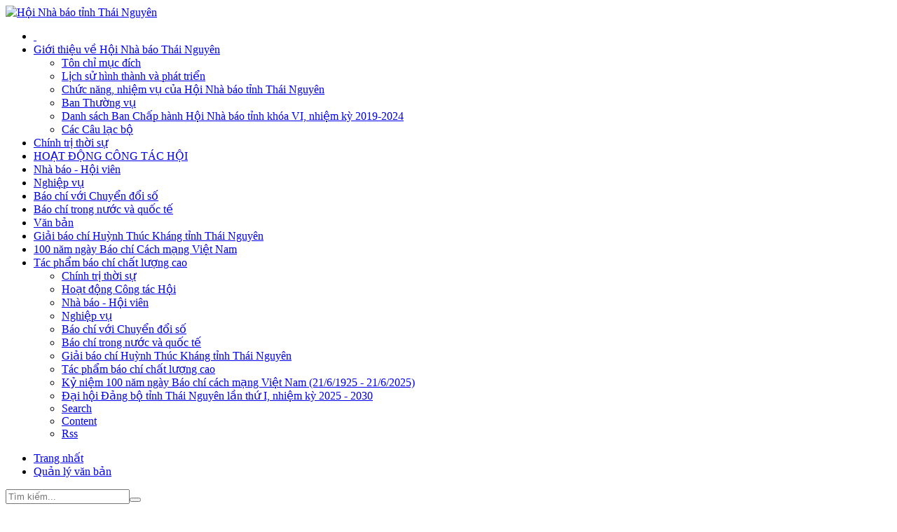

--- FILE ---
content_type: text/html; charset=UTF-8
request_url: https://hoinhabao.thainguyen.gov.vn/vi/laws/detail/Quyet-dinh-Ve-viec-phe-duyet-Dieu-le-Hoi-Nha-bao-Viet-Nam-15/
body_size: 9081
content:
<!DOCTYPE html>
	<html lang="vi" xmlns="http://www.w3.org/1999/xhtml" prefix="og: http://ogp.me/ns#">
	<head>
<title>Quyết định Về việc phê duyệt Điều lệ Hội Nhà báo Việt Nam</title>
<meta name="description" content="Ngày 12&#x002F;4&#x002F;2023, Thủ tướng Chính phủ đã ban hành Quyết định số 375&#x002F;QĐ-TTg phê duyệt Điều lệ Hội Nhà báo Việt Nam. Quyết định này có hiệu lực kể từ ngày ký và thay thế...">
<meta name="googlebot" content="noindex, nofollow">
<meta name="keywords" content="thủ tướng, ban hành, quyết định, nhà báo, hiệu lực, thay thế">
<meta name="news_keywords" content="thủ tướng, ban hành, quyết định, nhà báo, hiệu lực, thay thế">
<meta name="author" content="Hội Nhà báo tỉnh Thái Nguyên">
<meta name="copyright" content="Hội Nhà báo tỉnh Thái Nguyên [webmaster@hoinhabao.thainguyen.gov.vn]">
<meta name="robots" content="index, archive, follow, noodp">
<meta name="msnbot" content="all,index,follow">
<meta name="generator" content="NukeViet v4.4">
<meta http-equiv="Content-Type" content="text/html; charset=utf-8">
<link rel="shortcut icon" href="/uploads/about/logo.png">
<link rel="alternate" href="/vi/laws/rss/" title="Quản lý văn bản" type="application/rss+xml">
<link rel="alternate" href="/vi/laws/rss/Quyet-dinh/" title="Quản lý văn bản - Quyết định" type="application/rss+xml">
<link rel="alternate" href="/vi/laws/rss/Luat/" title="Quản lý văn bản - Luật" type="application/rss+xml">
<link rel="alternate" href="/vi/laws/rss/Thong-tu/" title="Quản lý văn bản - Thông tư" type="application/rss+xml">
<link rel="alternate" href="/vi/laws/rss/Nghi-dinh/" title="Quản lý văn bản - Nghị định" type="application/rss+xml">
<link rel="alternate" href="/vi/laws/rss/To-trinh/" title="Quản lý văn bản - Tờ trình" type="application/rss+xml">
<link rel="alternate" href="/vi/laws/rss/Cong-van/" title="Quản lý văn bản - Công văn" type="application/rss+xml">
<link rel="alternate" href="/vi/laws/rss/Ke-hoach/" title="Quản lý văn bản - Kế hoạch" type="application/rss+xml">
<link rel="alternate" href="/vi/laws/rss/Van-ban/" title="Quản lý văn bản - Văn bản" type="application/rss+xml">
<link rel="preload" as="script" href="/assets/js/jquery/jquery.min.js?t=1740470893">
<link rel="preload" as="script" href="/assets/js/language/vi.js?t=1740470893">
<link rel="preload" as="script" href="/assets/js/DOMPurify/purify.js?t=1740470893">
<link rel="preload" as="script" href="/assets/js/global.js?t=1740470893">
<link rel="preload" as="script" href="/assets/js/site.js?t=1740470893">
<link rel="preload" as="script" href="/themes/default/js/laws.js?t=1740470893">
<link rel="preload" as="script" href="/themes/netsite/js/main.js?t=1740470893">
<link rel="preload" as="script" href="/themes/netsite/js/jquery.slimmenu.js?t=1740470893">
<link rel="preload" as="script" href="/assets/js/jquery-ui/jquery-ui.min.js?t=1740470893">
<link rel="preload" as="script" href="/assets/js/jquery/jquery.metisMenu.js?t=1740470893">
<link rel="preload" as="script" href="/themes/default/modules/videos/jwplayer/jwplayer.js?t=1740470893">
<link rel="preload" as="script" href="/themes/default/images/slider/wow/engine/wowslider.js?t=1740470893">
<link rel="preload" as="script" href="/themes/default/images/slider/wow/engine/script.js?t=1740470893">
<link rel="preload" as="script" href="/themes/default/images/slider/carousel/jquery-2.1.1.min.js?t=1740470893">
<link rel="preload" as="script" href="/themes/default/images/slider/carousel/owl.carousel.js?t=1740470893">
<link rel="preload" as="script" href="/themes/netsite/js/bootstrap.min.js?t=1740470893">
<link rel="StyleSheet" href="/assets/css/font-awesome.min.css?t=1740470893">
<link rel="StyleSheet" href="/themes/netsite/css/bootstrap.non-responsive.css?t=1740470893">
<link rel="StyleSheet" href="/themes/netsite/css/style.css?t=1740470893">
<link rel="StyleSheet" href="/themes/netsite/css/style.non-responsive.css?t=1740470893">
<link rel="StyleSheet" href="/themes/netsite/css/laws.css?t=1740470893">
<link rel="stylesheet" href="https://hoinhabao.thainguyen.gov.vn/themes/tuyengiao/css/superfish.css" />
<link rel="stylesheet" href="https://hoinhabao.thainguyen.gov.vn/themes/tuyengiao/css/superfish-navbar.css" />
<link rel="stylesheet" type="text/css" media="screen" href="/themes/netsite/css/slimmenu.css?t=1740470893" />
<link rel="stylesheet" type="text/css"	href="/themes/netsite/css/jquery.metisMenu.css?t=1740470893" />
<link rel="stylesheet" href="/themes/default/images/slider/wow/engine/style.css?t=1740470893" media="all"/>
<link rel="stylesheet" href="/themes/default/images/slider/carousel/animate.css?t=1740470893" media="all"/>
<link rel="stylesheet" href="/themes/default/images/slider/carousel/owl.carousel.css?t=1740470893" media="all"/>
<link rel="stylesheet" href="/themes/default/images/slider/carousel/style.css?t=1740470893" media="all"/>
		<!--CSS-->
	</head>
	<body>
	<div id="fb-root"></div>
<noscript>
		<div class="alert alert-danger">Trình duyệt của bạn đã tắt chức năng hỗ trợ JavaScript.<br />Website chỉ làm việc khi bạn bật nó trở lại.<br />Để tham khảo cách bật JavaScript, hãy click chuột <a href="http://wiki.nukeviet.vn/support:browser:enable_javascript">vào đây</a>!</div>
	</noscript>
    	<div class="body-bg">
	<div class="wraper">
	<div class="fix">
		<header>
			<div class="container">
				<div id="header" class="row">
				    <div class="col-xs-24 col-sm-24 col-md-8">
                        <a title="Hội Nhà báo tỉnh Thái Nguyên" href="/vi/"><img src="/uploads/bannerr-thay-jpg.jpg" width="2000" height="227" alt="Hội Nhà báo tỉnh Thái Nguyên" /></a>
                    </div>						
			</div>
		</header>
		<sticknav>
		<nav class="second-nav" id="menusite">
			<div class="container">
				<div class="row">
                    <div class="col-md-55">
						<div class="panel-body">
    <section>

<ul class="slimmenu">
	<li>
		<a title="Trang nhất" href="/vi/"><em class="fa fa-lg fa-home">&nbsp;</em> <span class="hidden-sm"></span></a>
	</li>
		<li >
		<a title="Giới thiệu về Hội Nhà báo Thái Nguyên" href="/vi/about/" >Giới thiệu về Hội Nhà báo Thái Nguyên</a>
					<ul>
				<li>
	<a title="Tôn chỉ mục đích" href="/vi/about/ton-chi-muc-dich.html" >Tôn chỉ mục đích</a>
</li>
<li>
	<a title="Lịch sử hình thành và phát triển" href="/vi/about/lich-su-hinh-thanh-va-phat-trien.html" >Lịch sử hình thành và phát triển</a>
</li>
<li>
	<a title="Chức năng, nhiệm vụ của Hội Nhà báo tỉnh Thái Nguyên" href="/vi/about/chuc-nang-nhiem-vu.html" >Chức năng, nhiệm vụ của Hội Nhà báo tỉnh Thái Nguyên</a>
</li>
<li>
	<a title="Ban Thường vụ" href="/vi/about/ban-thuong-vu.html" >Ban Thường vụ</a>
</li>
<li>
	<a title="Danh sách Ban Chấp hành Hội Nhà báo tỉnh khóa VI, nhiệm kỳ 2019-2024" href="/vi/about/danh-sach-ban-chap-hanh-hoi-nha-bao-tinh-khoa-vi-nhiem-ky-2019-2024.html" >Danh sách Ban Chấp hành Hội Nhà báo tỉnh khóa VI, nhiệm kỳ 2019-2024</a>
</li>
<li>
	<a title="Các Câu lạc bộ" href="/vi/about/ban-kiem-tra.html" >Các Câu lạc bộ</a>
</li>

			</ul>
	</li>
	<li >
		<a title="Chính trị thời sự" href="/vi/news/chinh-tri-thoi-su/" >Chính trị thời sự</a>
	</li>
	<li >
		<a title="HOẠT ĐỘNG CÔNG TÁC HỘI" href="https://hoinhabao.thainguyen.gov.vn/vi/news/hoat-dong-cong-tac-hoi/" >HOẠT ĐỘNG CÔNG TÁC HỘI</a>
	</li>
	<li >
		<a title="Nhà báo - Hội viên" href="/vi/news/nha-bao-hoi-vien/" >Nhà báo - Hội viên</a>
	</li>
	<li >
		<a title="Nghiệp vụ" href="/vi/news/nghiep-vu/" >Nghiệp vụ</a>
	</li>
	<li >
		<a title="Báo chí với Chuyển đổi số" href="/vi/news/bao-chi-voi-chuyen-doi-so/" >Báo chí với Chuyển đổi số</a>
	</li>
	<li >
		<a title="Báo chí trong nước và quốc tế" href="/vi/news/bao-chi-trong-nuoc-va-quoc-te/" >Báo chí trong nước và quốc tế</a>
	</li>
	<li  class="current">
		<a title="Văn bản" href="/vi/laws/" >Văn bản</a>
	</li>
	<li >
		<a title="Giải báo chí Huỳnh Thúc Kháng tỉnh Thái Nguyên" href="/vi/news/giai-bao-chi-huynh-thuc-khang-tinh-thai-nguyen/" >Giải báo chí Huỳnh Thúc Kháng tỉnh Thái Nguyên</a>
	</li>
	<li >
		<a title="100 năm ngày Báo chí Cách mạng Việt Nam" href="https://hoinhabao.thainguyen.gov.vn/vi/news/ky-niem-100-nam-ngay-bao-chi-cach-mang-viet-nam/" >100 năm ngày Báo chí Cách mạng Việt Nam</a>
	</li>
	<li >
		<a title="Tác phẩm báo chí chất lượng cao" href="https://hoinhabao.thainguyen.gov.vn/vi/news/dai-hoi-hoi-nha-bao-tinh-thai-nguyen-lan-thu-vii-nhiem-ky-2024-2029/" >Tác phẩm báo chí chất lượng cao</a>
					<ul>
				<li>
	<a title="Chính trị thời sự" href="/vi/news/chinh-tri-thoi-su/" >Chính trị thời sự</a>
</li>
<li>
	<a title="Hoạt động Công tác Hội" href="/vi/news/hoat-dong-cong-tac-hoi/" >Hoạt động Công tác Hội</a>
</li>
<li>
	<a title="Nhà báo - Hội viên" href="/vi/news/nha-bao-hoi-vien/" >Nhà báo - Hội viên</a>
</li>
<li>
	<a title="Nghiệp vụ" href="/vi/news/nghiep-vu/" >Nghiệp vụ</a>
</li>
<li>
	<a title="Báo chí với Chuyển đổi số" href="/vi/news/bao-chi-voi-chuyen-doi-so/" >Báo chí với Chuyển đổi số</a>
</li>
<li>
	<a title="Báo chí trong nước và quốc tế" href="/vi/news/bao-chi-trong-nuoc-va-quoc-te/" >Báo chí trong nước và quốc tế</a>
</li>
<li>
	<a title="Giải báo chí Huỳnh Thúc Kháng tỉnh Thái Nguyên" href="/vi/news/giai-bao-chi-huynh-thuc-khang-tinh-thai-nguyen/" >Giải báo chí Huỳnh Thúc Kháng tỉnh Thái Nguyên</a>
</li>
<li>
	<a title="Tác phẩm báo chí chất lượng cao" href="/vi/news/tac-pham-bao-chi-chat-luong-cao/" >Tác phẩm báo chí chất lượng cao</a>
</li>
<li>
	<a title="Kỷ niệm 100 năm ngày Báo chí cách mạng Việt Nam &#40;21&#x002F;6&#x002F;1925 - 21&#x002F;6&#x002F;2025&#41;" href="/vi/news/ky-niem-100-nam-ngay-bao-chi-cach-mang-viet-nam/" >Kỷ niệm 100 năm ngày Báo chí cách mạng Việt Nam &#40;21&#x002F;6&#x002F;1925 - 21&#x002F;6&#x002F;2025&#41;</a>
</li>
<li>
	<a title="Đại hội Đảng bộ tỉnh Thái Nguyên lần thứ I, nhiệm kỳ 2025 - 2030" href="/vi/news/dai-hoi-dang-bo-tinh-thai-nguyen-lan-thu-i-nhiem-ky-2025-2030/" >Đại hội Đảng bộ tỉnh Thái Nguyên lần thứ I, nhiệm kỳ 2025 - 2030</a>
</li>
<li>
	<a title="Search" href="/vi/news/search/" >Search</a>
</li>
<li>
	<a title="Content" href="/vi/news/content/" >Content</a>
</li>
<li>
	<a title="Rss" href="/vi/news/rss/" >Rss</a>
</li>

			</ul>
	</li>
</ul>
</section>
</div>

				</div>
			</div>
		</nav>
		</sticknav>
		</div>
		<section>
			<div class="container" id="body">
				<nav class="third-nav">
    				<div class="row">
                        <div class="bg">
                        <div class="clearfix">
                            <div class="tinmoi">
                            </div>
                            <div class="times">
                                                                <div class="breadcrumbs-wrap">
                                	<div class="display">
                                		<a class="show-subs-breadcrumbs hidden" href="#" onclick="showSubBreadcrumbs(this, event);"><em class="fa fa-lg fa-angle-right"></em></a>
		                                <ul class="breadcrumbs list-none"></ul>
									</div>
									<ul class="subs-breadcrumbs"></ul>
	                                <ul class="temp-breadcrumbs hidden">
	                                    <li itemscope itemtype="http://data-vocabulary.org/Breadcrumb"><a href="/vi/" itemprop="url" title="Trang nhất"><span itemprop="title">Trang nhất</span></a></li>
	                                    <li itemscope itemtype="http://data-vocabulary.org/Breadcrumb"><a href="/vi/laws/" itemprop="url" title="Quản lý văn bản"><span class="txt" itemprop="title">Quản lý văn bản</span></a></li>
	                                </ul>
								</div>
                            </div>
                            <div class="headerSearch">
                                <div class="input-group">
                                    <input type="text" class="form-control" maxlength="60" placeholder="Tìm kiếm..."><span class="input-group-btn"><button type="button" class="btn btn-info" data-url="/vi/seek/?q=" data-minlength="3" data-click="y"><em class="fa fa-search fa-lg"></em></button></span>
                                </div>
                            </div>
                        </div>
                        </div>
                    </div>
                </nav>
<div class="row">
	<div class="col-md-24">
	</div>
</div>
<div class="row">
	<div class="col-sm-16 col-md-18">
		<h3 class="lawh3">Quyết định Về việc phê duyệt Điều lệ Hội Nhà báo Việt Nam</h3>
<p>Ngày 12&#x002F;4&#x002F;2023, Thủ tướng Chính phủ đã ban hành Quyết định số 375&#x002F;QĐ-TTg phê duyệt Điều lệ Hội Nhà báo Việt Nam. Quyết định này có hiệu lực kể từ ngày ký và thay thế Quyết định số 124&#x002F;QĐ-BNV ngày 09 tháng 02 năm 2011 của Bộ Nội vụ.</p>
<div class="table-responsive">
	<table class="table table-striped table-bordered table-hover">
		<tbody>
			<tr class="hoatim">
				<td style="width:200px" class="text-right">Số kí hiệu</td>
				<td>375&#x002F;QĐ-TTg</td>
			</tr>
			<tr class="hoatim">
				<td class="text-right">Ngày ban hành</td>
				<td>12/04/2023</td>
			</tr>
			<tr class="hoatim">
				<td class="text-right">Ngày bắt đầu hiệu lực</td>
				<td></td>
			</tr>
			<tr class="hoatim">
				<td class="text-right">Ngày hết hiệu lực</td>
				<td></td>
			</tr>
			<tr class="hoatim">
				<td class="text-right">Thể loại</td>
				<td><a href="/vi/laws/Quyet-dinh/" title="Quyết định">Quyết định</a></td>
			</tr>
			<tr class="hoatim">
				<td class="text-right">Lĩnh vực</td>
				<td>
			    </td>
			</tr>
			<tr class="hoatim">
				<td class="text-right">Cơ quan ban hành</td>
				<td><a href="/vi/laws/subject/Chinh-phu/" title="Chính phủ">Chính phủ</a></td>
			</tr>
			<tr class="hoatim">
				<td class="text-right">Người ký</td>
				<td><a href="/vi/laws/signer/13/Pho-Thu-tuong-Tran-Hong-Ha/" title="Phó Thủ tướng Trần Hồng Hà">Phó Thủ tướng Trần Hồng Hà</a></td>
			</tr>
		</tbody>
	</table>
</div>
<h3 class="lawh3"><em class="fa fa-download">&nbsp;</em>File đính kèm</h3>
<ul class="list-item m-bottom">
		<li><a href="/vi/laws/detail/Quyet-dinh-Ve-viec-phe-duyet-Dieu-le-Hoi-Nha-bao-Viet-Nam-15/?download=1&amp;id=0" title="Tải tập tin 375_qd-ttg_12042023-signed.pdf">Tải tập tin  <strong>375_qd-ttg_12042023-signed.pdf</strong></a></li>
</ul>
<h3 class="subtitle">Các văn bản cùng thể loại <a href="/vi/laws/Quyet-dinh/" title="Quyết định">"Quyết định"</a></h3>

<div class="table-responsive">
	<table class="table table-striped table-bordered table-hover">
		<colgroup>
			<col width="150" />
			<col width="125" />
			<col />
		</colgroup>
		<tbody>
						<tr>
				<td><a href="/vi/laws/detail/Quyet-dinh-Cong-khai-quyet-toan-ngan-sach-nam-2024-cua-Hoi-Nha-bao-tinh-27/" title="23&#x002F;QĐ - HNB">23&#x002F;QĐ - HNB</a></td>
				<td>08/04/2025</td>
				<td><a href="/vi/laws/detail/Quyet-dinh-Cong-khai-quyet-toan-ngan-sach-nam-2024-cua-Hoi-Nha-bao-tinh-27/" title="Công bố công khai số liệu quyết toán ngân sách năm 2024.">Công bố công khai số liệu quyết toán ngân sách năm 2024.</a></td>
			</tr>
			<tr>
				<td><a href="/vi/laws/detail/QD-cong-bo-cong-khai-quyet-toan-ngan-sach-2023-cua-Hoi-Nha-bao-Thai-Nguyen-24/" title="144&#x002F;QĐ-HNB">144&#x002F;QĐ-HNB</a></td>
				<td>28/04/2024</td>
				<td><a href="/vi/laws/detail/QD-cong-bo-cong-khai-quyet-toan-ngan-sach-2023-cua-Hoi-Nha-bao-Thai-Nguyen-24/" title="Công bố công khai số liệu quyết toán ngân sách 2023 của Hội Nhà báo Thái Nguyên">Công bố công khai số liệu quyết toán ngân sách 2023 của Hội Nhà báo Thái Nguyên</a></td>
			</tr>
			<tr>
				<td><a href="/vi/laws/detail/cong-khai-du-toan-ngan-sach-2024-23/" title="136&#x002F;QĐ-HNB">136&#x002F;QĐ-HNB</a></td>
				<td>29/12/2023</td>
				<td><a href="/vi/laws/detail/cong-khai-du-toan-ngan-sach-2024-23/" title="Công bố công khai số liệu dự toán ngân sách năm 2024 của hội Nhà báo tỉnh Thái Nguyên">Công bố công khai số liệu dự toán ngân sách năm 2024 của hội Nhà báo tỉnh Thái Nguyên</a></td>
			</tr>
			<tr>
				<td><a href="/vi/laws/detail/[base64]/" title="09&#x002F;2023&#x002F;NQ-HĐND">09&#x002F;2023&#x002F;NQ-HĐND</a></td>
				<td>20/07/2023</td>
				<td><a href="/vi/laws/detail/[base64]/" title="Nghị quyết ban hành Quy định nội dung, mức chi đối với tập thể, cá nhân đoạt giải trong kỳ thi, cuộc thi Quốc tế, Quốc gia thuộc lĩnh vực giáo dục - đào tạo, thể dục - thể thao, văn học- nghệ thuật, thông tin - truyền thông">Nghị quyết ban hành Quy định nội dung, mức chi đối với tập thể, cá nhân đoạt giải trong kỳ thi, cuộc thi Quốc tế, Quốc gia thuộc lĩnh vực giáo dục - đào tạo, thể dục - thể thao, văn học- nghệ thuật, thông tin - truyền thông</a></td>
			</tr>
			<tr>
				<td><a href="/vi/laws/detail/Quyet-dinh-so-45a-QD-HNBVN-ve-viec-ban-hanh-quy-che-thi-dua-khen-thuong-13/" title="45a&#x002F;QĐ-HNBV">45a&#x002F;QĐ-HNBV</a></td>
				<td>20/03/2023</td>
				<td><a href="/vi/laws/detail/Quyet-dinh-so-45a-QD-HNBVN-ve-viec-ban-hanh-quy-che-thi-dua-khen-thuong-13/" title="Ngày 20&#x002F;3&#x002F;2023, Hội Nhà báo Việt Nam đã có Quyết định số 45a&#x002F;QĐ-HNBVN về việc ban hành quy chế thi đua khen thưởng. Dưới đây là nội dung Quy chế này.">Ngày 20&#x002F;3&#x002F;2023, Hội Nhà báo Việt Nam đã có Quyết định số 45a&#x002F;QĐ-HNBVN về việc ban hành quy chế thi đua khen thưởng. Dưới đây là nội dung Quy chế này.</a></td>
			</tr>
		</tbody>
	</table>
</div>
	</div>
	<div class="col-sm-8 col-md-6">
		<div class="panel-body">
    <section><div class="nv-block-banners">
        <a rel="nofollow" href="/vi/banners/click/?id=4&amp;s=a2967da6828fc9a2f1cfec9f0aab3265" onclick="this.target='_blank'" title="Học tập và làm theo lời bác"> <img alt="Học tập và làm theo lời bác" src="/uploads/banners/hoc-tap-va-lam-theo-tam-guong-dao-duc-ho-chi-minh.png" width="315" height="79" /> </a>
</div></section>
</div>
<div class="panel panel-primary">
	<div class="panel-heading">
		<h2>Liên kết website<i class="fa fa-angle-right"></i></h2>		
	</div>
	<div class="panel-body">
<div class="clearfix panel metismenu">
	<aside class="sidebar">
		<nav class="sidebar-nav">
			<ul id="menu_76">
									<li>
						<a title="Cổng thông tin điện tử Đảng bộ tỉnh Thái Nguyên" href="https://thainguyen.dcs.vn" onclick="this.target='_blank'">Cổng thông tin điện tử Đảng bộ tỉnh Thái Nguyên</a>
					</li>
					<li>
						<a title="Cổng thông tin điện tử tỉnh Thái Nguyên" href="http://thainguyen.gov.vn" onclick="this.target='_blank'">Cổng thông tin điện tử tỉnh Thái Nguyên</a>
					</li>
					<li>
						<a title="Ban Tuyên giáo Tỉnh uỷ Thái Nguyên" href="https://tuyengiaothainguyen.org.vn" onclick="this.target='_blank'">Ban Tuyên giáo Tỉnh uỷ Thái Nguyên</a>
					</li>
					<li>
						<a title="Báo Thái Nguyên điện tử" href="http://baothainguyen.org.vn/" onclick="this.target='_blank'">Báo Thái Nguyên điện tử</a>
					</li>
					<li>
						<a title="Đài Phát thanh - Truyền hình Thái Nguyên" href="http://thainguyentv.vn/" onclick="this.target='_blank'">Đài Phát thanh - Truyền hình Thái Nguyên</a>
					</li>
					<li>
						<a title="Báo Nhà báo và Công luận" href="https://www.congluan.vn/">Báo Nhà báo và Công luận</a>
					</li>
					<li>
						<a title="Tạp chí Người làm báo" href="https://nguoilambao.vn/">Tạp chí Người làm báo</a>
					</li>
					<li>
						<a title="Cổng thông tin Hội Nhà báo Việt Nam" href="https://hoinhabao.vn/">Cổng thông tin Hội Nhà báo Việt Nam</a>
					</li>
			</ul>
		</nav>
	</aside>
</div>
	</div>
</div>
<div class="panel panel-primary">
	<div class="panel-heading">
		<h2>Thống kê truy cập<i class="fa fa-angle-right"></i></h2>		
	</div>
	<div class="panel-body">
		<ul class="counter list-none display-table">
	<li><span><em class="fa fa-bolt fa-lg fa-horizon"></em>Đang truy cập</span><span>33</span></li>
	<li><span><em class="fa fa-magic fa-lg fa-horizon"></em>Máy chủ tìm kiếm</span><span>5</span></li>
	<li><span><em class="fa fa-bullseye fa-lg fa-horizon"></em>Khách viếng thăm</span><span>28</span></li>
    <li><span><em class="fa fa-filter fa-lg fa-horizon margin-top-lg"></em>Hôm nay</span><span class="margin-top-lg">10,367</span></li>
	<li><span><em class="fa fa-calendar-o fa-lg fa-horizon"></em>Tháng hiện tại</span><span>312,935</span></li>
	<li><span><em class="fa fa-bars fa-lg fa-horizon"></em>Tổng lượt truy cập</span><span>33,128,389</span></li>
</ul>

	</div>
</div>
<div class="panel panel-primary">
	<div class="panel-heading">
		<h2>Phóng sự<i class="fa fa-angle-right"></i></h2>
		<a class="readmore" href="https://hoinhabao.thainguyen.gov.vn/vi/videos/" target="_blank">Xem thêm</a>		
	</div>
	<div class="panel-body">
	<div class="videoplayer cf margin-bottom-lg">
				<div id="videoContBlock_nv8">
			<i class="fa fa-spinner fa-pulse fa-3x fa-fw center-block"></i>
		</div>
	</div>
	<ul>
				<li class="clearfix">
						<a href="/vi/videos/phong-su/khai-mac-khoa-boi-duong-ky-nang-bien-tap-anh-bao-chi-trong-thoi-dai-so-361.html" title="Khai mạc khóa bồi dưỡng “Kỹ năng biên tập ảnh báo chí trong thời đại số”"><img src="/uploads/videos/thumbs/videos_270x200-361-c5700bdc0a6413f8d0367e583c312312.jpg" alt="Khai mạc khóa bồi dưỡng “Kỹ năng biên tập ảnh báo chí trong thời đại số”" width="60px" class="img-thumbnail pull-left"/></a>
			<a title="Khai mạc khóa bồi dưỡng “Kỹ năng biên tập ảnh báo chí trong thời đại số”" class="show" href="/vi/videos/phong-su/khai-mac-khoa-boi-duong-ky-nang-bien-tap-anh-bao-chi-trong-thoi-dai-so-361.html">Khai mạc khóa bồi dưỡng “Kỹ năng biên tập ảnh báo chí trong thời đại số”</a>
		</li>
		<li class="clearfix">
						<a href="/vi/videos/phong-su/thai-nguyen-khai-mac-giai-bong-da-tu-hung-khanh-thanh-san-van-dong-dem-hoi-the-thao-va-nghe-thuat-360.html" title="THÁI NGUYÊN KHAI MẠC GIẢI BÓNG ĐÁ TỨ HÙNG &amp; KHÁNH THÀNH SÂN VẬN ĐỘNG – ĐÊM HỘI THỂ THAO VÀ NGHỆ THUẬT"><img src="/uploads/videos/thumbs/videos_270x200-360-b784d93634133266d22daf9bf7da4c78.jpg" alt="THÁI NGUYÊN KHAI MẠC GIẢI BÓNG ĐÁ TỨ HÙNG &amp; KHÁNH THÀNH SÂN VẬN ĐỘNG – ĐÊM HỘI THỂ THAO VÀ NGHỆ THUẬT" width="60px" class="img-thumbnail pull-left"/></a>
			<a title="THÁI NGUYÊN KHAI MẠC GIẢI BÓNG ĐÁ TỨ HÙNG &amp; KHÁNH THÀNH SÂN VẬN ĐỘNG – ĐÊM HỘI THỂ THAO VÀ NGHỆ THUẬT" class="show" href="/vi/videos/phong-su/thai-nguyen-khai-mac-giai-bong-da-tu-hung-khanh-thanh-san-van-dong-dem-hoi-the-thao-va-nghe-thuat-360.html">THÁI NGUYÊN KHAI MẠC GIẢI BÓNG ĐÁ TỨ HÙNG &amp; KHÁNH THÀNH SÂN VẬN ĐỘNG – ĐÊM HỘI THỂ THAO VÀ NGHỆ THUẬT</a>
		</li>
		<li class="clearfix">
						<a href="/vi/videos/phong-su/hoi-nghi-tong-ket-cong-tac-mat-tran-nam-2025-trien-khai-nhiem-vu-nam-2026-358.html" title="Hội nghị tổng kết công tác Mặt trận năm 2025, triển khai nhiệm vụ năm 2026"><img src="/uploads/videos/thumbs/videos_270x200-358-fb590dc0ce69d04c8884fb10b2f27a2a.jpg" alt="Hội nghị tổng kết công tác Mặt trận năm 2025, triển khai nhiệm vụ năm 2026" width="60px" class="img-thumbnail pull-left"/></a>
			<a title="Hội nghị tổng kết công tác Mặt trận năm 2025, triển khai nhiệm vụ năm 2026" class="show" href="/vi/videos/phong-su/hoi-nghi-tong-ket-cong-tac-mat-tran-nam-2025-trien-khai-nhiem-vu-nam-2026-358.html">Hội nghị tổng kết công tác Mặt trận năm 2025, triển khai nhiệm vụ năm 2026</a>
		</li>
		<li class="clearfix">
						<a href="/vi/videos/phong-su/dang-bo-mttq-tinh-tong-ket-cong-tac-xay-dung-dang-nam-2025-357.html" title="Đảng bộ MTTQ tỉnh tổng kết công tác xây dựng Đảng năm 2025"><img src="/uploads/videos/thumbs/videos_270x200-357-37104119af2c1a528b6e97c4e10b25d0.jpg" alt="Đảng bộ MTTQ tỉnh tổng kết công tác xây dựng Đảng năm 2025" width="60px" class="img-thumbnail pull-left"/></a>
			<a title="Đảng bộ MTTQ tỉnh tổng kết công tác xây dựng Đảng năm 2025" class="show" href="/vi/videos/phong-su/dang-bo-mttq-tinh-tong-ket-cong-tac-xay-dung-dang-nam-2025-357.html">Đảng bộ MTTQ tỉnh tổng kết công tác xây dựng Đảng năm 2025</a>
		</li>
		<li class="clearfix">
						<a href="/vi/videos/phong-su/khai-mac-trong-the-ky-hop-thu-chin-hdnd-tinh-thai-nguyen-khoa-xiv-nhiem-ky-2021-2026-359.html" title="KHAI MẠC TRỌNG THỂ KỲ HỌP THỨ CHÍN, HĐND TỈNH THÁI NGUYÊN KHÓA XIV, NHIỆM KỲ 2021 – 2026"><img src="/uploads/videos/thumbs/videos_270x200-359-9439e2e5e6a8f996ca0160aff0b1a15b.jpg" alt="KHAI MẠC TRỌNG THỂ KỲ HỌP THỨ CHÍN, HĐND TỈNH THÁI NGUYÊN KHÓA XIV, NHIỆM KỲ 2021 – 2026" width="60px" class="img-thumbnail pull-left"/></a>
			<a title="KHAI MẠC TRỌNG THỂ KỲ HỌP THỨ CHÍN, HĐND TỈNH THÁI NGUYÊN KHÓA XIV, NHIỆM KỲ 2021 – 2026" class="show" href="/vi/videos/phong-su/khai-mac-trong-the-ky-hop-thu-chin-hdnd-tinh-thai-nguyen-khoa-xiv-nhiem-ky-2021-2026-359.html">KHAI MẠC TRỌNG THỂ KỲ HỌP THỨ CHÍN, HĐND TỈNH THÁI NGUYÊN KHÓA XIV, NHIỆM KỲ 2021 – 2026</a>
		</li>
	</ul>
	</div>
</div>
<div class="panel panel-primary">
	<div class="panel-heading">
		<h2>Hình ảnh nổi bật<i class="fa fa-angle-right"></i></h2>		
	</div>
	<div class="panel-body">
	<div id="wowslider-container1">
	<div class="ws_images"><ul>	
		<li>
		<a href="http://hoinhabao.thainguyen.gov.vn/vi/ban-tin/nhung-moc-son-choi-loi.html">
		<img src="/uploads/slider/09e827b24efdf1a3a8ec.jpg" data-thumb="/uploads/slider/09e827b24efdf1a3a8ec.jpg" title="" alt="" />
		</a>		
	</li>		
	<li>
		<a href="http://hoinhabao.thainguyen.gov.vn/vi/ban-tin/nhung-moc-son-choi-loi.html">
		<img src="/uploads/slider/bao-thai-nguyen.jpg" data-thumb="/uploads/slider/bao-thai-nguyen.jpg" title="" alt="" />
		</a>		
	</li>		
	<li>
		<a href="http://hoinhabao.thainguyen.gov.vn/vi/ban-tin/nhung-moc-son-choi-loi.html">
		<img src="/uploads/slider/7b3644a50ee9b1b7e8f8.jpg" data-thumb="/uploads/slider/7b3644a50ee9b1b7e8f8.jpg" title="" alt="" />
		</a>		
	</li>		
	<li>
		<a href="http://hoinhabao.thainguyen.gov.vn/vi/ban-tin/nhung-moc-son-choi-loi.html">
		<img src="/uploads/slider/a24ed30f91922dcc7483.jpg" data-thumb="/uploads/slider/a24ed30f91922dcc7483.jpg" title="" alt="" />
		</a>		
	</li>		
	<li>
		<img src="/uploads/slider/quan-khu-1.jpg" title="" alt="" />
	</li>		
	<li>
		<img src="/uploads/slider/6d4fba359db521eb78a4.jpg" title="" alt="" />
	</li>		
	<li>
		<img src="/uploads/slider/bia-bao-thai-nguyen-tet-am.jpg" title="" alt="" />
	</li>		
	<li>
		<img src="/uploads/slider/qk1-bia-xuan-2023.jpg" title="" alt="" />
	</li>		
	<li>
		<img src="/uploads/slider/bia-thang-12-2024_page-0001.jpg" title="" alt="" />
	</li>		
	</ul></div>
	<div class="ws_bullets"></div>
	<div class="ws_shadow"></div>
	</div>	
	<br />
	</div>
</div>

	</div>
</div>
<div class="row">
		<div class="panel-body">
    <section>
	<div class="so-slider">
    <div class="container1">
        <div id="so-slideshow" class="module sohomepage-slider">
<div class="modcontent">
	<div id="sohomepage-slider">
		 <div class="so-homeslider sohomeslider-inner-1">

				<div class="item">

<a href="http://baothainguyen.vn" title=""><img src="/uploads/slider/213123123123123.png" title="" class="responsive"></a>
			<div class="sohomeslider-description">
				<div class="text pos-right text-sl11">
					<p class="des"></p>   
				</div>        	
			</div>
		</div>	
		<div class="item">
<img title="" src="/uploads/slider/logo/tng.png" class="responsive">

			<div class="sohomeslider-description">
				<div class="text pos-right text-sl11">
					<p class="des"></p>   
				</div>        	
			</div>
		</div>	
		<div class="item">
<img title="" src="/uploads/slider/logo/hoinhabao.png" class="responsive">

			<div class="sohomeslider-description">
				<div class="text pos-right text-sl11">
					<p class="des"></p>   
				</div>        	
			</div>
		</div>	
		<div class="item">

<a href="http://www.thaihung.vn/" title=""><img src="/uploads/slider/logo/thaihung.png" title="" class="responsive"></a>
			<div class="sohomeslider-description">
				<div class="text pos-right text-sl11">
					<p class="des"></p>   
				</div>        	
			</div>
		</div>	
		<div class="item">

<a href="https://thainguyen.gov.vn/vi_VN/trang-chu" title=""><img src="/uploads/slider/433352872_369886375884653_979479124619853455_n.png" title="" class="responsive"></a>
			<div class="sohomeslider-description">
				<div class="text pos-right text-sl11">
					<p class="des"></p>   
				</div>        	
			</div>
		</div>	
		</div>
	</div>
</div>				
		</div>
	</div> 
	</div> 
</section>
</div>

</div>
                </div>
            </section>
        </div>
        <footer id="footer">
            <div class="wraper">
                <div class="container">
                    <div class="row">
					    <div class="col-100">
                        </div>
                    </div>
                    <div class="row">
                        <div class="col-xs-24 col-sm-24 col-md-8">
                            <div class="panel-body">
                            	<div class="panel-body">
    <section><div class="company_info" itemscope itemtype="http://schema.org/LocalBusiness">
<li class="company_name"><span itemprop="name">Cơ quan chủ quản : HỘI NHÀ BÁO TỈNH THÁI NGUYÊN</span></li>

<li><em class="fa fa-flag"></em><span>Chịu trách nhiệm: <span itemprop="founder" itemscope itemtype="http://schema.org/Person"><span itemprop="name">Nguyễn Ngọc Sơn, Phó Chủ tịch Hội Nhà báo tỉnh, Phó Tổng biên tập Báo và Phát thanh Truyền hình Thái Nguyên</span></span></span></li>
<li><span>Trụ sở: Tầng 4, Trụ sở Ủy ban MTTQ tỉnh Thái Nguyên, xóm Sơn Quang, xã Đồng Hỷ, tỉnh Thái Nguyên</span></li>
<li><span>Điện thoại: <a href="tel:02083855008"><span itemprop="telephone">0208-3855.008</span></a></span>
<span>/ Fax: <span itemprop="faxNumber">0208-3855.008</span></span></li>
<li><span>Email: <a href="mailto:hoinhabaotn@gmail.com"><span itemprop="email">hoinhabaotn@gmail.com</span></a></span>
<span>/ Website: <a href="http://hoinhabao.thainguyen.gov.vn" target="_blank"><span itemprop="url">http://hoinhabao.thainguyen.gov.vn</span></a>&nbsp; <a href="http://nhabaothainguyen.vn" target="_blank"><span itemprop="url">http://nhabaothainguyen.vn</span></a></span></li>
<li>Hoạt động theo Giấy phép số 90/GP-TTĐT do Sở Thông tin và Truyền thông tỉnh Thái Nguyên cấp ngày 30/08/2022</li>
</div>
</section>
</div>

                            </div>
                        </div>
                    </div>
                </div>
            </div>
        </footer>
        <nav class="footerNav2">
            <div class="wraper">
                <div class="container">
					<a href="#" id="go_top"></a>
                </div>
            </div>
        </nav>
    </div>
    <!-- SiteModal Required!!! -->
    <div id="sitemodal" class="modal fade" role="dialog">
        <div class="modal-dialog">
            <div class="modal-content">
                <div class="modal-body">
                    <em class="fa fa-spinner fa-spin">&nbsp;</em>
                </div>
                <button type="button" class="close" data-dismiss="modal"><span class="fa fa-times"></span></button>
            </div>
        </div>
    </div>
	<div class="fix_banner_left">
	</div>
	<div class="fix_banner_right">
	</div>
        <div id="timeoutsess" class="chromeframe">
            Bạn đã không sử dụng Site, <a onclick="timeoutsesscancel();" href="#">Bấm vào đây để duy trì trạng thái đăng nhập</a>. Thời gian chờ: <span id="secField"> 60 </span> giây
        </div>
        <div id="openidResult" class="nv-alert" style="display:none"></div>
        <div id="openidBt" data-result="" data-redirect=""></div>
<div id="run_cronjobs" style="visibility:hidden;display:none;"><img alt="" src="/index.php?second=cronjobs&amp;p=e29ar07v" width="1" height="1" /></div>
<script src="/assets/js/jquery/jquery.min.js?t=1740470893"></script>
<script>var nv_base_siteurl="/",nv_lang_data="vi",nv_lang_interface="vi",nv_name_variable="nv",nv_fc_variable="op",nv_lang_variable="language",nv_module_name="laws",nv_func_name="detail",nv_is_user=0, nv_my_ofs=7,nv_my_abbr="+07",nv_cookie_prefix="nv4",nv_check_pass_mstime=1738000,nv_area_admin=0,nv_safemode=0,theme_responsive=0,nv_is_recaptcha=0,XSSsanitize=1;</script>
<script src="/assets/js/language/vi.js?t=1740470893"></script>
<script src="/assets/js/DOMPurify/purify.js?t=1740470893"></script>
<script src="/assets/js/global.js?t=1740470893"></script>
<script src="/assets/js/site.js?t=1740470893"></script>
<script src="/themes/default/js/laws.js?t=1740470893"></script>
<script src="/themes/netsite/js/main.js?t=1740470893"></script>
<script type="text/javascript">
$(document).ready(function() {
var aboveHeight = $('header').outerHeight();
    $(window).scroll(function(){
        if ($(window).scrollTop() > aboveHeight){
        $('sticknav').addClass('fixed').css('top','0').next().css('padding-top','60px');
        } else {
       $('sticknav').removeClass('fixed').next().css('padding-top','0');
        }
    });
});
</script>
<script type="text/javascript">
$(document).ready(function() {
var aboveHeight = $('header').outerHeight();
    $(window).scroll(function(){
        if ($(window).scrollTop() > aboveHeight){
        $('thongbao').addClass('fixedd').css('top','0').next().css('padding-top','60px');
        } else {
       $('thongbao').removeClass('fixedd').next().css('padding-top','0');
        }
    });
});
</script>
<script type="text/javascript">
	(function(){
		$(window).scroll(function(){
			if( $(window).scrollTop() == 0 ) {
					$('#go_top').stop(false,true).fadeOut(600);
			}else{
					$('#go_top').stop(false,true).fadeIn(600);
			}
		});
		$('#go_top').click(function(){
			$('body,html').animate({scrollTop:0},400);
			return false;
		})
	})(jQuery);
</script>
<script language="javascript">
	/***************************************************************************************
	* Run when page load
	***************************************************************************************/
	$(document).ready(function()
	{
		initSlideShow();
	});
	/***************************************************************************************
	****************************************************************************************/
	function initSlideShow()
	{
		if($(".slideshow div").length > 1) //Only run slideshow if have the slideshow element and have more than one image.
		{
			var transationTime = 5000;//5000 mili seconds i.e 5 second
			$(".slideshow div:first").addClass('active'); //Make the first image become active i.e on the top of other images
			setInterval(slideChangeImage, transationTime); //set timer to run the slide show.
		}
	}
	/***************************************************************************************
	****************************************************************************************/
	function slideChangeImage()
	{
		var active = $(".slideshow div.active"); //Get the current active element.
		if(active.length == 0)
		{
			active = $(".slideshow div:last"); //If do not see the active element is the last image.
		}
		var next = active.next().length ? active.next() : $(".slideshow div:first"); //get the next element to do the transition
		active.addClass('lastactive');
		next.css({opacity:0.0}) //do the fade in fade out transition
				.addClass('active')
				.animate({opacity:1.0}, 1500, function()
				{
					active.removeClass("active lastactive");	
				});
	}

</script>
<script	type="text/javascript" src="/themes/netsite/js/jquery.slimmenu.js?t=1740470893"></script>
<script src="/assets/js/jquery-ui/jquery-ui.min.js?t=1740470893"></script>
<script type="text/javascript">
	$('ul.slimmenu').slimmenu({
	    resizeWidth: (theme_responsive == '1') ? 768 : 0,
		collapserTitle: '',
		easingEffect:'easeInOutQuint',
		animSpeed: 'medium',
		indentChildren: true,
		childrenIndenter: '&nbsp;&nbsp; '
	});
</script>
<script type="text/javascript" src="/assets/js/jquery/jquery.metisMenu.js?t=1740470893"></script>
<script type="text/javascript">
$(function () {
	$('#menu_76').metisMenu({
        toggle: false
    });
});
</script>
<script type="text/javascript">
        var jw_lib_location = "/themes/default/modules/videos/jwplayer/";
    </script>
<script type="text/javascript" src="/themes/default/modules/videos/jwplayer/jwplayer.js?t=1740470893"></script>
<script type="text/javascript">jwplayer.key="NqPyv5C3s2LTybLMlqx3nfOJTvmRqu9cuQPTrQ==";</script>
<script type="text/javascript">
	var blockInstance_nv8 = jwplayer("videoContBlock_nv8");
	blockInstance_nv8.setup({
		image: "",
		autostart: false,
		aspectratio: "16:9",
		controls: true,
		displaydescription: true,
		playlist: "//hoinhabao.thainguyen.gov.vn/videos/player/71160-939ae89fe763ffc5e3c03b6647a1b476-2430362/",
		displaytitle: true,
		flashplayer: "/themes/default/modules/videos/jwplayer/jwplayer.flash.swf",
		primary: "html5",
		repeat: true,
		mute: false,
		skin: {"name": "stormtrooper"},
		abouttext: "Hội Nhà báo tỉnh Thái Nguyên",
		aboutlink: "https://hoinhabao.thainguyen.gov.vn",
		stagevideo: false,
		stretching: "uniform",
		visualplaylist: true,
		width: "100%"
	  });
	</script>
<script type="text/javascript" src="/themes/default/images/slider/wow/engine/wowslider.js?t=1740470893"></script>
<script type="text/javascript" src="/themes/default/images/slider/wow/engine/script.js?t=1740470893"></script>
<script src="/themes/default/images/slider/carousel/jquery-2.1.1.min.js?t=1740470893" type="text/javascript"></script>
<script src="/themes/default/images/slider/carousel/owl.carousel.js?t=1740470893" type="text/javascript"></script>
<script type="text/javascript">
var jQuery_211 = $.noConflict(true);
var owl = jQuery_211(".sohomeslider-inner-1");
var total_item = 5;
function customCenter() {
	jQuery_211(".owl2-item.active .item .sohomeslider-description .image ").addClass("img-active");
	jQuery_211(".owl2-item.active .item .sohomeslider-description .text .tilte ").addClass("title-active");
	jQuery_211(".owl2-item.active .item .sohomeslider-description .text .des").addClass("des-active");
}
function customPager() {
	jQuery_211(".owl2-item.active .item .sohomeslider-description .image ").addClass("img-active");
	jQuery_211(".owl2-item.active .item .sohomeslider-description .text .tilte ").addClass("title-active");
	jQuery_211(".owl2-item.active .item .sohomeslider-description .text .des").addClass("des-active");
}
jQuery_211(".sohomeslider-inner-1").owlCarousel2({
		animateIn: 'fadeIn',
		animateOut: 'fadeOut',		
		autoplay: true,
		autoplayTimeout: 5000,
		autoplaySpeed:  1000,
		smartSpeed: 500,
		autoplayHoverPause: true,
		startPosition: 0,
		mouseDrag:  true,
		touchDrag: true,
		dots: true,
		autoWidth: false,
		dotClass: "owl2-dot",
		dotsClass: "owl2-dots",
		loop: true,
		navText: ["Next", "Prev"],
		navClass: ["owl2-prev", "owl2-next"],
		responsive: {
		0:{	items: 2,
nav: total_item <= 2 ? false : ((true) ? true: false),
		},
		480:{ items: 3,
nav: total_item <= 3 ? false : ((true) ? true: false),
		},
		768:{ items: 4,
nav: total_item <= 4 ? false : ((true) ? true: false),
		},
		992:{ items: 5,
nav: total_item <= 5 ? false : ((true) ? true: false),
		},
		1200:{ items: 6,
nav: total_item <= 6 ? false : ((true) ? true: false),
		}
	},
	onInitialized : customPager,
	onTranslated  : customCenter,
});
</script>
<script src="/themes/netsite/js/bootstrap.min.js?t=1740470893"></script>
</body>
</html>